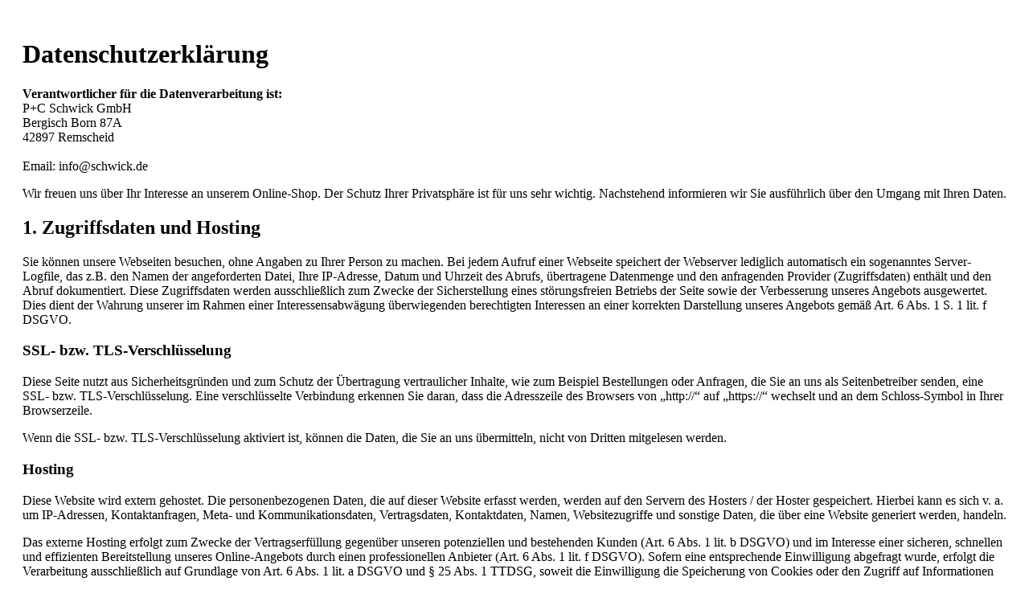

--- FILE ---
content_type: text/html; charset=UTF-8
request_url: https://schwick.de/widgets/cms/148e728c9ce94e309c90c5dfb000e24e
body_size: 9985
content:
<!-- INCLUDE BEGIN @MoorlFoundation/storefront/page/content/detail.html.twig (vendor/store.shopware.com/moorlfoundation/src/Resources/views/storefront/page/content/detail.html.twig) --><!-- INCLUDE END @MoorlFoundation/storefront/page/content/detail.html.twig --><!-- INCLUDE BEGIN @Storefront/storefront/page/content/detail.html.twig (vendor/shopware/storefront/Resources/views/storefront/page/content/detail.html.twig) --><!-- BLOCK BEGIN page_content_sections_inner (vendor/shopware/storefront/Resources/views/storefront/page/content/detail.html.twig) -->    <div class="cms-sections">
                                            
            
            
            
                                        
                                    
            <!-- BLOCK BEGIN page_content_section (vendor/store.shopware.com/moorlfoundation/src/Resources/views/storefront/page/content/detail.html.twig) -->            
                                                                            
        <!-- BLOCK BEGIN page_content_section (vendor/shopware/storefront/Resources/views/storefront/page/content/detail.html.twig) -->                <div class="cms-section  pos-0 cms-section-default"
                     style="">

                    <!-- INCLUDE BEGIN @Storefront/storefront/section/cms-section-default.html.twig (vendor/shopware/storefront/Resources/views/storefront/section/cms-section-default.html.twig) --><!-- BLOCK BEGIN page_content_section_default (vendor/shopware/storefront/Resources/views/storefront/section/cms-section-default.html.twig) -->        <div class="cms-section-default boxed">
        
            <!-- BLOCK BEGIN section_default_content_block (vendor/shopware/storefront/Resources/views/storefront/section/cms-section-default.html.twig) -->                <!-- INCLUDE BEGIN @MoorlFoundation/storefront/section/cms-section-block-container.html.twig (vendor/store.shopware.com/moorlfoundation/src/Resources/views/storefront/section/cms-section-block-container.html.twig) --><!-- INCLUDE END @MoorlFoundation/storefront/section/cms-section-block-container.html.twig --><!-- INCLUDE BEGIN @Storefront/storefront/section/cms-section-block-container.html.twig (vendor/shopware/storefront/Resources/views/storefront/section/cms-section-block-container.html.twig) --><!-- BLOCK BEGIN section_content_block (vendor/store.shopware.com/moorlfoundation/src/Resources/views/storefront/section/cms-section-block-container.html.twig) -->    
            <!-- BLOCK BEGIN section_content_block (vendor/shopware/storefront/Resources/views/storefront/section/cms-section-block-container.html.twig) -->
                
                
    
    
    
    
            
    
                
            
    <div class="cms-block  pos-0 cms-block-text"
         style="">
        <!-- BLOCK BEGIN section_content_block_background_image (vendor/shopware/storefront/Resources/views/storefront/section/cms-section-block-container.html.twig) -->                    <!-- BLOCK END section_content_block_background_image -->
        <!-- BLOCK BEGIN section_content_block_container (vendor/shopware/storefront/Resources/views/storefront/section/cms-section-block-container.html.twig) -->            <div class="cms-block-container"
                 style="padding: 20px 20px 20px 20px;">

                <!-- BLOCK BEGIN section_content_block_row (vendor/shopware/storefront/Resources/views/storefront/section/cms-section-block-container.html.twig) -->                    <div class="cms-block-container-row row cms-row ">
                        <!-- INCLUDE BEGIN @Storefront/storefront/block/cms-block-text.html.twig (vendor/shopware/storefront/Resources/views/storefront/block/cms-block-text.html.twig) --><!-- BLOCK BEGIN block_text (vendor/shopware/storefront/Resources/views/storefront/block/cms-block-text.html.twig) -->        
    <div class="col-12" data-cms-element-id="1ed98e3fbd4844f19ab22f9b6e0c43d4">
        <!-- BLOCK BEGIN block_text_inner (vendor/shopware/storefront/Resources/views/storefront/block/cms-block-text.html.twig) -->            <!-- INCLUDE BEGIN @Storefront/storefront/element/cms-element-text.html.twig (vendor/shopware/storefront/Resources/views/storefront/element/cms-element-text.html.twig) --><!-- BLOCK BEGIN element_text (vendor/shopware/storefront/Resources/views/storefront/element/cms-element-text.html.twig) -->    
    <div class="cms-element-text">
        <!-- BLOCK BEGIN element_text_alignment (vendor/shopware/storefront/Resources/views/storefront/element/cms-element-text.html.twig) -->                            <!-- BLOCK BEGIN element_text_inner (vendor/shopware/storefront/Resources/views/storefront/element/cms-element-text.html.twig) -->                    <h1><strong>Datenschutzerklärung</strong></h1>
<p><strong>Verantwortlicher für die Datenverarbeitung ist:</strong><br>P+C Schwick GmbH<br>Bergisch Born 87A<br>42897 Remscheid<br><br>Email: info@schwick.de</p>
<p>Wir freuen uns über Ihr Interesse an unserem Online-Shop. Der Schutz Ihrer Privatsphäre ist für uns sehr wichtig. Nachstehend informieren wir Sie ausführlich über den Umgang mit Ihren Daten.</p>
<h2>1.&nbsp;Zugriffsdaten und Hosting</h2>
<p>Sie können unsere Webseiten besuchen, ohne Angaben zu Ihrer Person zu machen. Bei jedem Aufruf einer Webseite speichert der Webserver lediglich automatisch ein sogenanntes Server-Logfile, das z.B. den Namen der angeforderten Datei, Ihre IP-Adresse, Datum und Uhrzeit des Abrufs, übertragene Datenmenge und den anfragenden Provider (Zugriffsdaten) enthält und den Abruf dokumentiert. Diese Zugriffsdaten werden ausschließlich zum Zwecke der Sicherstellung eines störungsfreien Betriebs der Seite sowie der Verbesserung unseres Angebots ausgewertet. Dies dient der Wahrung unserer im Rahmen einer Interessensabwägung überwiegenden berechtigten Interessen an einer korrekten Darstellung unseres Angebots gemäß Art. 6 Abs. 1 S. 1 lit. f DSGVO.</p>
<h3>SSL- bzw. TLS-Verschlüsselung</h3>
<p>Diese Seite nutzt aus Sicherheitsgründen und zum Schutz der Übertragung vertraulicher Inhalte, wie zum Beispiel Bestellungen oder Anfragen, die Sie an uns als Seitenbetreiber senden, eine SSL- bzw. TLS-Verschlüsselung. Eine verschlüsselte Verbindung erkennen Sie daran, dass die Adresszeile des Browsers von „http://“ auf „https://“ wechselt und an dem Schloss-Symbol in Ihrer Browserzeile.</p>
<p>Wenn die SSL- bzw. TLS-Verschlüsselung aktiviert ist, können die Daten, die Sie an uns übermitteln, nicht von Dritten mitgelesen werden.</p>
<h3>Hosting</h3>
<p>Diese Website wird extern gehostet. Die personenbezogenen Daten, die auf dieser Website erfasst werden, werden auf den Servern des Hosters / der Hoster gespeichert. Hierbei kann es sich v. a. um IP-Adressen, Kontaktanfragen, Meta- und Kommunikationsdaten, Vertragsdaten, Kontaktdaten, Namen, Websitezugriffe und sonstige Daten, die über eine Website generiert werden, handeln.</p>
<p>Das externe Hosting erfolgt zum Zwecke der Vertragserfüllung gegenüber unseren potenziellen und bestehenden Kunden (Art. 6 Abs. 1 lit. b DSGVO) und im Interesse einer sicheren, schnellen und effizienten Bereitstellung unseres Online-Angebots durch einen professionellen Anbieter (Art. 6 Abs. 1 lit. f DSGVO). Sofern eine entsprechende Einwilligung abgefragt wurde, erfolgt die Verarbeitung ausschließlich auf Grundlage von Art. 6 Abs. 1 lit. a DSGVO und § 25 Abs. 1 TTDSG, soweit die Einwilligung die Speicherung von Cookies oder den Zugriff auf Informationen im Endgerät des Nutzers (z.&nbsp;B. Device-Fingerprinting) im Sinne des TTDSG umfasst. Die Einwilligung ist jederzeit widerrufbar.</p>
<p>Unser(e) Hoster wird bzw. werden Ihre Daten nur insoweit verarbeiten, wie dies zur Erfüllung seiner Leistungspflichten erforderlich ist und unsere Weisungen in Bezug auf diese Daten befolgen.</p>
<p>Wir setzen folgende(n) Hoster ein:</p>
<p>Dolphin IT-Systeme e.K.<br>Clausewitzstr. 47A<br>42389 Wuppertal<br>Deutschland</p>
<h4>Auftragsverarbeitung</h4>
<p>Wir haben einen Vertrag über Auftragsverarbeitung (AVV) zur Nutzung des oben genannten Dienstes geschlossen. Hierbei handelt es sich um einen datenschutzrechtlich vorgeschriebenen Vertrag, der gewährleistet, dass dieser die personenbezogenen Daten unserer Websitebesucher nur nach unseren Weisungen und unter Einhaltung der DSGVO verarbeitet.</p>
<h2>2.&nbsp;Datenverarbeitung zur Vertragsabwicklung und zur Kontaktaufnahme</h2>
<h3>2.1&nbsp;Datenverarbeitung zur Vertragsabwicklung</h3>
<p>Zum Zwecke der Vertragsabwicklung (inkl. Anfragen zu und Abwicklung von ggf. bestehenden Gewährleistungs- und Leistungsstörungsansprüchen sowie etwaiger gesetzlicher Aktualisierungspflichten) gemäß Art. 6 Abs. 1 S. 1 lit. b DSGVO erheben wir personenbezogene Daten, wenn Sie uns diese im Rahmen Ihrer Bestellung freiwillig mitteilen. Pflichtfelder werden als solche gekennzeichnet, da wir in diesen Fällen die Daten zwingend zur Vertragsabwicklung benötigen und wir ohne deren Angabe die Bestellung nicht versenden können. Welche Daten erhoben werden, ist aus den jeweiligen Eingabeformularen ersichtlich.</p>
<p>Weitere Informationen zu der Verarbeitung Ihrer Daten, insbesondere zu der Weitergabe an unsere Dienstleister zum Zwecke der Bestellungs-, Zahlungs- und Versandabwicklung, finden Sie in den nachfolgenden Abschnitten dieser Datenschutzerklärung. Nach vollständiger Abwicklung des Vertrages werden Ihre Daten für die weitere Verarbeitung eingeschränkt und nach Ablauf der steuer- und handelsrechtlichen Aufbewahrungsfristen gemäß Art. 6 Abs. 1 S. 1 lit. c DSGVO gelöscht, sofern Sie nicht ausdrücklich in eine weitere Nutzung Ihrer Daten gemäß Art. 6 Abs. 1 S. 1 lit. a DSGVO eingewilligt haben oder wir uns eine darüber hinausgehende Datenverwendung vorbehalten, die gesetzlich erlaubt ist und über die wir Sie in dieser Erklärung informieren.</p>
<p><strong>Warenwirtschaftssystem</strong></p>
<p>Zur Bestell- und Vertragsabwicklung setzen wir Warenwirtschaftssysteme externer Dienstleister ein. Unsere Dienstleister sind im Rahmen einer Auftragsverarbeitung für uns tätig. Bei Fragen zu unseren Dienstleistern und der Grundlage unserer Zusammenarbeit mit ihnen wenden Sie sich bitte an die in dieser Datenschutzerklärung beschriebenen Kontaktmöglichkeit.</p>
<h3>2.2&nbsp;Kundenkonto</h3>
<p>Soweit Sie hierzu Ihre Einwilligung nach Art. 6 Abs. 1 S. 1 lit. a DSGVO erteilt haben, indem Sie sich für die Eröffnung eines Kundenkontos entscheiden, verwenden wir Ihre Daten zum Zwecke der Kundenkontoeröffnung sowie zur Speicherung Ihrer Daten für weitere zukünftige Bestellungen auf unserer Webseite. Die Löschung Ihres Kundenkontos ist jederzeit möglich und kann entweder durch eine Nachricht an die in dieser Datenschutzerklärung beschriebene Kontaktmöglichkeit oder über eine dafür vorgesehene Funktion im Kundenkonto erfolgen. Nach Löschung Ihres Kundenkontos werden Ihre Daten gelöscht, sofern Sie nicht ausdrücklich in eine weitere Nutzung Ihrer Daten gemäß Art. 6 Abs. 1 S. 1 lit. a DSGVO eingewilligt haben oder wir uns eine darüber hinausgehende Datenverwendung vorbehalten, die gesetzlich erlaubt ist und über die wir Sie in dieser Erklärung informieren.</p>
<h3>2.3&nbsp;Kontaktaufnahme</h3>
<p>Im Rahmen der Kundenkommunikation erheben wir zur Bearbeitung Ihrer Anfragen gemäß Art. 6 Abs. 1 S. 1 lit. b DSGVO personenbezogene Daten, wenn Sie uns diese bei einer Kontaktaufnahme mit uns (z.B. per Kontaktformular, Live-Chat-Tool oder E-Mail) freiwillig mitteilen. Pflichtfelder werden als solche gekennzeichnet, da wir in diesen Fällen die Daten zwingend zur Bearbeitung Ihrer Kontaktaufnahme benötigen. Welche Daten erhoben werden, ist aus den jeweiligen Eingabeformularen ersichtlich. Nach vollständiger Bearbeitung Ihrer Anfrage werden Ihre Daten gelöscht, sofern Sie nicht ausdrücklich in eine weitere Nutzung Ihrer Daten gemäß Art. 6 Abs. 1 S. 1 lit. a DSGVO eingewilligt haben oder wir uns eine darüber hinausgehende Datenverwendung vorbehalten, die gesetzlich erlaubt ist und über die wir Sie in dieser Erklärung informieren.</p>
<h3>Kontaktformular</h3>
<p>Wenn Sie uns per Kontaktformular Anfragen zukommen lassen, werden Ihre Angaben aus dem Anfrageformular inklusive der von Ihnen dort angegebenen Kontaktdaten zwecks Bearbeitung der Anfrage und für den Fall von Anschlussfragen bei uns gespeichert. Diese Daten geben wir nicht ohne Ihre Einwilligung weiter.</p>
<p>Die Verarbeitung dieser Daten erfolgt auf Grundlage von Art. 6 Abs. 1 lit. b DSGVO, sofern Ihre Anfrage mit der Erfüllung eines Vertrags zusammenhängt oder zur Durchführung vorvertraglicher Maßnahmen erforderlich ist. In allen übrigen Fällen beruht die Verarbeitung auf unserem berechtigten Interesse an der effektiven Bearbeitung der an uns gerichteten Anfragen (Art. 6 Abs. 1 lit. f DSGVO) oder auf Ihrer Einwilligung (Art. 6 Abs. 1 lit. a DSGVO) sofern diese abgefragt wurde; die Einwilligung ist jederzeit widerrufbar.</p>
<p>Die von Ihnen im Kontaktformular eingegebenen Daten verbleiben bei uns, bis Sie uns zur Löschung auffordern, Ihre Einwilligung zur Speicherung widerrufen oder der Zweck für die Datenspeicherung entfällt (z.&nbsp;B. nach abgeschlossener Bearbeitung Ihrer Anfrage). Zwingende gesetzliche Bestimmungen – insbesondere Aufbewahrungsfristen – bleiben unberührt.</p>
<h3>Anfrage per E-Mail, Telefon oder Telefax</h3>
<p>Wenn Sie uns per E-Mail, Telefon oder Telefax kontaktieren, wird Ihre Anfrage inklusive aller daraus hervorgehenden personenbezogenen Daten (Name, Anfrage) zum Zwecke der Bearbeitung Ihres Anliegens bei uns gespeichert und verarbeitet. Diese Daten geben wir nicht ohne Ihre Einwilligung weiter.</p>
<p>Die Verarbeitung dieser Daten erfolgt auf Grundlage von Art. 6 Abs. 1 lit. b DSGVO, sofern Ihre Anfrage mit der Erfüllung eines Vertrags zusammenhängt oder zur Durchführung vorvertraglicher Maßnahmen erforderlich ist. In allen übrigen Fällen beruht die Verarbeitung auf unserem berechtigten Interesse an der effektiven Bearbeitung der an uns gerichteten Anfragen (Art. 6 Abs. 1 lit. f DSGVO) oder auf Ihrer Einwilligung (Art. 6 Abs. 1 lit. a DSGVO) sofern diese abgefragt wurde; die Einwilligung ist jederzeit widerrufbar.</p>
<p>Die von Ihnen an uns per Kontaktanfragen übersandten Daten verbleiben bei uns, bis Sie uns zur Löschung auffordern, Ihre Einwilligung zur Speicherung widerrufen oder der Zweck für die Datenspeicherung entfällt (z.&nbsp;B. nach abgeschlossener Bearbeitung Ihres Anliegens). Zwingende gesetzliche Bestimmungen – insbesondere gesetzliche Aufbewahrungsfristen – bleiben unberührt.</p>
<h2>3.&nbsp;Datenverarbeitung zum Zwecke der Versandabwicklung</h2>
<p>Zur Vertragserfüllung gemäß Art. 6 Abs. 1 S. 1 lit. b DSGVO geben wir Ihre Daten an den mit der Lieferung beauftragten Versanddienstleister weiter, soweit dies zur Lieferung bestellter Waren erforderlich ist. Bei Fragen zu unseren Dienstleistern und der Grundlage unserer Zusammenarbeit mit ihnen wenden Sie sich bitte an die in dieser Datenschutzerklärung beschriebene Kontaktmöglichkeit.</p>
<h3>&nbsp;Datenweitergabe an Versanddienstleister zum Zwecke der Versandankündigung</h3>
<p>Sofern Sie uns hierzu während oder nach Ihrer Bestellung Ihre ausdrückliche Einwilligung erteilt haben, geben wir aufgrund dieser gemäß Art. 6 Abs. 1 S. 1 lit. a DSGVO Ihre E-Mail-Adresse an den ausgewählten Versanddienstleister weiter, damit dieser vor Zustellung zum Zwecke der Lieferungsankündigung bzw. -abstimmung Kontakt mit Ihnen aufnehmen kann.<br>Die Einwilligung kann jederzeit durch eine Nachricht an die in dieser Datenschutzerklärung beschriebene Kontaktmöglichkeit oder direkt gegenüber dem Versanddienstleister unter der im Folgenden aufgeführten Kontaktadresse widerrufen werden. Nach Widerruf löschen wir Ihre hierfür angegebenen Daten, soweit Sie nicht ausdrücklich in eine weitere Nutzung Ihrer Daten eingewilligt haben oder wir uns eine darüber hinausgehende Datenverwendung vorbehalten, die gesetzlich erlaubt ist und über die wir Sie in dieser Erklärung informieren. Bei Fragen zu unseren Dienstleistern und der Grundlage unserer Zusammenarbeit mit ihnen wenden Sie sich bitte an die in dieser Datenschutzerklärung beschriebene Kontaktmöglichkeit.</p>
<p>United Parcel Service Deutschland S.à r.l. &amp; Co. OHG<br>Görlitzer Straße 1<br>41460 Neuss<br>Deutschland</p>
<h2>4.&nbsp;Datenverarbeitung zur Zahlungsabwicklung</h2>
<p>Bei der Abwicklung von Zahlungen in unserem Online-Shop arbeiten wir mit diesen Partnern zusammen: technische Dienstleister, Kreditinstitute, Zahlungsdienstleister.</p>
<h3>4.1&nbsp;Datenverarbeitung zur Transaktionsabwicklung</h3>
<p>Je nach ausgewählter Zahlungsart geben wir die für die Abwicklung der Zahlungstransaktion notwendigen Daten an unsere technischen Dienstleister, die im Rahmen einer Auftragsverarbeitung für uns tätig sind, oder an die beauftragten Kreditinstitute oder an den ausgewählten Zahlungsdienstleister weiter, soweit dies zur Abwicklung der Zahlung erforderlich ist. Dies dient der Vertragserfüllung gemäß Art. 6 Abs. 1 S. 1 lit. b DSGVO. Zum Teil erheben die Zahlungsdienstleister die für die Abwicklung der Zahlung erforderlichen Daten selbst, z.B. auf ihrer eigenen Webseite oder über eine technische Einbindung im Bestellprozess. Es gilt insoweit die Datenschutzerklärung des jeweiligen Zahlungsdienstleisters.<br>Bei Fragen zu unseren Partnern für die Zahlungsabwicklung und der Grundlage unserer Zusammenarbeit mit ihnen wenden Sie sich bitte an die in dieser Datenschutzerklärung beschriebenen Kontaktmöglichkeit.</p>
<h3>4.2&nbsp;Datenverarbeitung zum Zwecke der Betrugsprävention und der Optimierung unserer Zahlungsprozesse</h3>
<p>Gegebenenfalls geben wir unseren Dienstleistern weitere Daten, die sie zusammen mit den für die Abwicklung der Zahlung notwendigen Daten als unsere Auftragsverarbeiter zum Zwecke der Betrugsprävention und der Optimierung unserer Zahlungsprozesse (z.B. Rechnungsstellung, Abwicklung von angefochtenen Zahlungen, Unterstützung der Buchhaltung) verwenden. Dies dient gemäß Art. 6 Abs. 1 S. 1 lit. f DSGVO der Wahrung unserer im Rahmen einer Interessensabwägung überwiegenden berechtigten Interessen an unserer Absicherung gegen Betrug bzw. an einem effizienten Zahlungsmanagement.</p><p><b style="letter-spacing: 0px; background-color: transparent;">Paypal</b></p><p>Bei Zahlung via PayPal, Kreditkarte via PayPal, Lastschrift via PayPal oder – falls angeboten - "Kauf auf Rechnung" oder „Ratenzahlung“ via PayPal geben wir Ihre Zahlungsdaten im Rahmen der Zahlungsabwicklung an die PayPal (Europe) S.a.r.l. et Cie, S.C.A., 22-24 Boulevard Royal, L-2449 Luxembourg (nachfolgend "PayPal"), weiter. Die Weitergabe erfolgt gemäß Art. 6 Abs. 1 lit. b DSGVO und nur insoweit, als dies für die Zahlungsabwicklung erforderlich ist.<br>PayPal behält sich für die Zahlungsmethoden Kreditkarte via PayPal, Lastschrift via PayPal oder – falls angeboten - "Kauf auf Rechnung" oder „Ratenzahlung“ via PayPal die Durchführung einer Bonitätsauskunft vor. Hierfür werden Ihre Zahlungsdaten gegebenenfalls gemäß Art. 6 Abs. 1 lit. f DSGVO auf Basis des berechtigten Interesses von PayPal an der Feststellung Ihrer Zahlungsfähigkeit an Auskunfteien weitergegeben. Das Ergebnis der Bonitätsprüfung in Bezug auf die statistische Zahlungsausfallwahrscheinlichkeit verwendet PayPal zum Zweck der Entscheidung über die Bereitstellung der jeweiligen Zahlungsmethode. Die Bonitätsauskunft kann Wahrscheinlichkeitswerte enthalten (sog. Score-Werte). Soweit Score-Werte in das Ergebnis der Bonitätsauskunft einfließen, haben sie ihre Grundlage in einem wissenschaftlich anerkannten mathematisch-statistischen Verfahren. In die Berechnung der Score-Werte fließen unter anderem, aber nicht ausschließlich, Anschriftendaten ein. Weitere datenschutzrechtliche Informationen, unter anderem zu den verwendeten Auskunfteien, entnehmen Sie bitte der Datenschutzerklärung von PayPal:&nbsp;<a href="https://www.paypal.com/de/webapps/mpp/ua/privacy-full" target="_blank" rel="noopener">https://www.paypal.com/de/webapps/mpp/ua/privacy-full</a><br>Sie können dieser Verarbeitung Ihrer Daten jederzeit durch eine Nachricht an PayPal widersprechen. Jedoch bleibt PayPal ggf. weiterhin berechtigt, Ihre personenbezogenen Daten zu verarbeiten, sofern dies zur vertragsgemäßen Zahlungsabwicklung erforderlich ist.</p><p><b style="letter-spacing: 0px; background-color: transparent;">Google Pay</b></p><p>&nbsp;Wenn Sie sich für die Zahlungsart „Google Pay“ der Google Ireland Limited, Gordon House, 4 Barrow St, Dublin, D04 E5W5, Irland („Google“) entscheiden, erfolgt die Zahlungsabwicklung über die „Google Pay“-Applikation Ihres mit mindestens Android 4.4 („KitKat“) betriebenen und über eine NFC-Funktion verfügenden mobilen Endgeräts durch die Belastung einer bei Google Pay hinterlegten Zahlungskarte oder einem dort verifizierten Bezahlsystem (z.B. PayPal). Für die Freigabe einer Zahlung über Google Pay in Höhe von mehr als 25,- € ist das vorherige Entsperren Ihres mobilen Endgerätes durch die jeweils eingerichtete Verifikationsmaßnahme (etwa Gesichtserkennung, Passwort, Fingerabdruck oder Muster) erforderlich.<br>Zum Zwecke der Zahlungsabwicklung werden Ihre im Rahmen des Bestellvorgangs mitgeteilten Informationen nebst den Informationen über Ihre Bestellung an Google weitergegeben. Google übermittelt sodann Ihre in Google Pay hinterlegten Zahlungsinformationen in Form einer einmalig vergebenen Transaktionsnummer an die Ausgangswebsite, mit der eine erfolgte Zahlung verifiziert wird. Diese Transaktionsnummer enthält keinerlei Informationen zu den realen Zahldaten Ihrer bei Google Pay hinterlegten Zahlungsmittel, sondern wird als einmalig gültiger numerischer Token erstellt und übermittelt. Bei sämtlichen Transaktionen über Google Pay tritt Google lediglich als Vermittler zur Abwicklung des Bezahlvorgangs auf. Die Durchführung der Transaktion erfolgt ausschließlich im Verhältnis zwischen dem Nutzer und der Ausgangswebsite durch Belastung des bei Google Pay hinterlegten Zahlungsmittels.<br>Sofern bei den beschriebenen Übermittlungen personenbezogene Daten verarbeitet werden, erfolgt die Verarbeitung ausschließlich zum Zwecke der Zahlungsabwicklung gemäß Art. 6 Abs. 1 lit. b DSGVO.<br>Google behält sich vor, bei jeder über Google Pay getätigten Transaktion bestimmte vorgangsspezifische Informationen zu erheben, zu speichern und auszuwerten. Hierzu gehören Datum, Uhrzeit und Betrag der Transaktion, Händlerstandort und -beschreibung, eine vom Händler bereitgestellte Beschreibung der gekauften Waren oder Dienste, Fotos, die Sie der Transaktion beigefügt haben, der Name und die E-Mail-Adresse des Verkäufers und Käufers bzw. des Absenders und Empfängers, die verwendete Zahlungsmethode, Ihre Beschreibung für den Grund der Transaktion sowie gegebenenfalls das mit der Transaktion verbundene Angebot.<br>Laut Google erfolgt diese Verarbeitung ausschließlich gemäß Art. 6 Abs.1 lit. f DSGVO auf Basis des berechtigten Interesses an der ordnungsgemäßen Rechnungslegung, der Verifizierung von Vorgangsdaten und der Optimierung und Funktionserhaltung des Google Pay-Dienstes.<br>Google behält sich außerdem vor, die verarbeiteten Vorgangsdaten mit weiteren Informationen zusammenzuführen, die bei der Nutzung weiterer Google-Dienste durch Google erhoben und gespeichert werden.<br>Die Nutzungsbedingungen von Google Pay finden sich hier:<br><a href="https://payments.google.com/payments/apis-secure/u/0/get_legal_document?ldo=0&amp;ldt=googlepaytos&amp;ldl=de" target="_blank" rel="noopener">https://payments.google.com/payments/apis-secure/u/0/get_legal_document?ldo=0&amp;ldt=googlepaytos&amp;ldl=de</a><br>Weitere Hinweise zum Datenschutz bei Google Pay finden Sie unter der nachstehenden Internetadresse:<br><a href="https://payments.google.com/payments/apis-secure/get_legal_document?ldo=0&amp;ldt=privacynotice&amp;ldl=de" target="_blank" rel="noopener">https://payments.google.com/payments/apis-secure/get_legal_document?ldo=0&amp;ldt=privacynotice&amp;ldl=de</a></p>
<p><b style="letter-spacing: 0px; background-color: transparent;">Apple Pay</b></p><p>Wenn Sie sich für die Zahlungsart „Apple Pay“ der Apple Distribution International (Apple), Hollyhill Industrial Estate, Hollyhill, Cork, Irland, entscheiden, erfolgt die Zahlungsabwicklung über die „Apple Pay“-Funktion Ihres mit iOS, watchOS oder macOS betriebenen Endgerätes durch die Belastung einer bei „Apple Pay“ hinterlegten Zahlungskarte. Apple Pay verwendet hierbei Sicherheitsfunktionen, die in die Hardware und Software Ihres Geräts integriert sind, um Ihre Transaktionen zu schützen. Für die Freigabe einer Zahlung ist somit die Eingabe eines zuvor durch Sie festgelegten Codes sowie die Verifizierung mittels der „Face ID“- oder „Touch ID“ – Funktion ihres Endgerätes erforderlich.<br>Zum Zwecke der Zahlungsabwicklung werden Ihre im Rahmen des Bestellvorgangs mitgeteilten Informationen nebst den Informationen über Ihre Bestellung in verschlüsselter Form an Apple weitergegeben. Apple verschlüsselt diese Daten sodann erneut mit einem entwicklerspezifischen Schlüssel, bevor die Daten zur Durchführung der Zahlung an den Zahlungsdienstleister der in Apple Pay hinterlegten Zahlungskarte übermittelt werden. Die Verschlüsselung sorgt dafür, dass nur die Website, über die der Einkauf getätigt wurde, auf die Zahlungsdaten zugreifen kann. Nachdem die Zahlung getätigt wurde, sendet Apple zur Bestätigung des Zahlungserfolges Ihre Geräteaccountnummer sowie einen transaktionsspezifischen, dynamischen Sicherheitscode an die Ausgangswebsite.<br>Sofern bei den beschriebenen Übermittlungen personenbezogene Daten verarbeitet werden, erfolgt die Verarbeitung ausschließlich zum Zwecke der Zahlungsabwicklung gemäß Art. 6 Abs. 1 lit. b DSGVO.<br>Apple bewahrt anonymisierte Transaktionsdaten auf, darunter der ungefähre Kaufbetrag, das ungefähre Datum und die ungefähre Uhrzeit sowie die Angabe, ob die Transaktion erfolgreich abgeschlossen wurde. Durch die Anonymisierung wird ein Personenbezug vollständig ausgeschlossen. Apple nutzt die anonymisierten Daten zur Verbesserung von „Apple Pay“ und anderen Apple-Produkten und Diensten.<br>Wenn Sie Apple Pay auf dem iPhone oder der Apple Watch zum Abschluss eines Kaufs verwenden, den Sie über Safari auf dem Mac getätigt haben, kommunizieren der Mac und das Autorisierungsgerät über einen verschlüsselten Kanal auf den Apple-Servern. Apple verarbeitet oder speichert keine dieser Informationen in einem Format, mit dem Ihre Person identifiziert werden kann. Sie können die Möglichkeit zur Verwendung von Apple Pay auf Ihrem Mac in den Einstellungen Ihres iPhone deaktivieren. Gehen Sie zu "Wallet &amp; Apple Pay", und deaktivieren Sie "Zahlungen auf Mac erlauben".<br>Weitere Hinweise zum Datenschutz bei Apple Pay finden Sie unter der nachstehenden Internetadresse:&nbsp;<a href="https://support.apple.com/de-de/HT203027" target="_blank" rel="noopener">https://support.apple.com/de-de/HT203027</a></p><p><br></p>
<p><span style="font-size: 24px; font-weight: 600; letter-spacing: 0px; background-color: transparent;">4.3&nbsp;Bonitätsprüfung</span></p>
<p>Sofern wir in Vorleistung treten (beim Kauf auf Rechnung), holen wir eine Identitäts- und Bonitätsauskunft von hierauf spezialisierten Dienstleistungsunternehmen (Wirtschaftsauskunfteien) ein. Wir übermitteln hierzu Ihre für eine Bonitätsprüfung benötigten personenbezogenen Daten an:<strong> </strong></p>
<p>Euler Hermes Deutschland<br>Gasstraße 29<br>22761 Hamburg<br>Deutschland</p>
<p>Dies dient der Wahrung unserer im Rahmen einer Interessensabwägung überwiegenden berechtigten Interessen gemäß Art. 6 Abs. 1 S. 1 lit. f DSGVO daran, die Kreditwürdigkeit und Zahlungswilligkeit unserer potentiellen Kunden im Vorfeld des Vertragsschlusses einzuschätzen und somit Kaufpreisausfälle zu vermeiden, und ist für den Vertragsschluss erforderlich gemäß Art. 22 Abs. 2 lit. a DSGVO. Angemessene Maßnahmen zur Wahrung Ihrer Rechte, Freiheiten und berechtigten Interessen werden hierbei berücksichtigt. Sie haben die Möglichkeit, mittels Kontaktaufnahme an die in dieser Datenschutzerklärung beschriebene Kontaktmöglichkeit ihren Standpunkt darzulegen und die Entscheidung anzufechten. Nach vollständiger Abwicklung des Vertrages werden Ihre für diesen Zweck verarbeiteten Daten gelöscht, sofern Sie nicht ausdrücklich in eine weitere Nutzung Ihrer Daten eingewilligt haben oder wir uns eine darüber hinausgehende Datenverwendung vorbehalten, die gesetzlich erlaubt ist und über die wir Sie in dieser Erklärung informieren.</p>
<h2>5.&nbsp;Werbung per E-Mail</h2>
<h3>5.1&nbsp;E-Mail-Newsletter mit Anmeldung und Newsletter-Tracking</h3>
<p>Wenn Sie sich zu unserem Newsletter anmelden, verwenden wir die hierfür erforderlichen oder gesondert von Ihnen mitgeteilten Daten, um Ihnen regelmäßig unseren E-Mail-Newsletter aufgrund Ihrer Einwilligung gemäß Art. 6 Abs. 1 S. 1 lit. a DSGVO zuzusenden. Die Abmeldung vom Newsletter ist jederzeit möglich und kann entweder durch eine Nachricht an die unten beschriebene Kontaktmöglichkeit oder über einen dafür vorgesehenen Link im Newsletter erfolgen. Nach Abmeldung löschen wir Ihre E-Mail-Adresse aus der Empfängerliste, soweit Sie nicht ausdrücklich in eine weitere Nutzung Ihrer Daten gemäß Art. 6 Abs. 1 S. 1 lit. a DSGVO eingewilligt haben oder wir uns eine darüber hinausgehende Datenverwendung vorbehalten, die gesetzlich erlaubt ist und über die wir Sie in dieser Erklärung informieren.</p>
<p>Wir weisen Sie darauf hin, dass wir bei Versand des Newsletters Ihr Nutzerverhalten auswerten. Dazu analysieren wir auch Ihren Umgang mit unserem Newsletter durch Messung, Speicherung und Auswertung von Öffnungsraten und der Klickraten zum Zwecke der Gestaltung künftiger Newsletterkampagnen („Newsletter-Tracking“).</p>
<p>Für diese Auswertung beinhalten die versendeten E-Mails Ein-Pixel-Technologien (z.B. sog. Web-Beacons, Tracking-Pixel), die auf unserer Website gespeichert sind. Für die Auswertungen verknüpfen wir insbesondere die folgenden „Newsletterdaten“</p>
<ul>
<li>die Seite, von der aus die Seite angefordert wurde (sog. Referrer-URL),</li>
<li>das Datum und die Uhrzeit des Aufrufs,</li>
<li>die Beschreibung des Typs des verwendeten Webbrowsers,</li>
<li>die IP-Adresse des anfragenden Rechners,</li>
<li>die E-Mail-Adresse,</li>
<li>das Datum und die Uhrzeit der Anmeldung und Bestätigung</li>
</ul>
<p>und die Ein-Pixel-Technologien mit Ihrer E-Mail-Adresse oder Ihrer IP-Adresse und ggf. einer individuellen ID. Auch im Newsletter enthaltene Links können diese ID enthalten.</p>
<p>Wenn Sie kein Newsletter-Tracking wünschen, ist es jederzeit möglich sich - wie zuvor beschrieben - vom Newsletter abzumelden.</p>
<p>Die Informationen werden solange gespeichert, wie Sie den Newsletter abonniert haben.</p>
<h3>5.2&nbsp;Newsletterversand</h3>
<p>Der Newsletter und das oben dargestellte Newsletter-Tracking wird gegebenenfalls auch durch unsere Dienstleister im Rahmen einer Verarbeitung in unserem Auftrag versendet. Bei Fragen zu unseren Dienstleistern und der Grundlage unserer Zusammenarbeit mit ihnen wenden Sie sich bitte an die in dieser Datenschutzerklärung beschriebenen Kontaktmöglichkeit.</p>
<h2>6.&nbsp;Cookies und weitere Technologien</h2>
<h3>&nbsp;Allgemeine Informationen</h3>
<p>Um den Besuch unserer Webseite attraktiv zu gestalten und die Nutzung bestimmter Funktionen zu ermöglichen, verwenden wir auf verschiedenen Seiten Technologien einschließlich sogenannter Cookies. Cookies sind kleine Textdateien, die automatisch auf Ihrem Endgerät gespeichert werden. Einige der von uns verwendeten Cookies werden nach Ende der Browser-Sitzung, also nach Schließen Ihres Browsers, wieder gelöscht (sog. Sitzungs-Cookies). Andere Cookies verbleiben auf Ihrem Endgerät und ermöglichen uns, Ihren Browser beim nächsten Besuch wiederzuerkennen (persistente Cookies).</p>
<p><strong>Schutz der Privatsphäre bei Endgeräten</strong></p>
<p>Bei Nutzung unseres Online-Angebots setzen wir unbedingt notwendige Technologien ein, um den ausdrücklich gewünschten Telemediendienst zur Verfügung stellen zu können. Die Speicherung von Informationen in Ihrem Endgerät oder der Zugriff auf Informationen, die bereits in Ihrem Endgerät gespeichert sind, bedürfen insoweit keiner Einwilligung.</p>
<p>Bei nicht unbedingt erforderlichen Funktionen bedarf die Speicherung von Informationen in Ihrem Endgerät oder der Zugriff auf Informationen, die bereits in Ihrem Endgerät gespeichert sind, Ihrer Einwilligung. Wir weisen Sie darauf hin, dass bei Nichterteilung der Einwilligung ggf. Teile der Webseite nicht uneingeschränkt nutzbar sein können. Ihre etwaig erteilten Einwilligungen bleiben solange bestehen, bis Sie die jeweiligen Einstellungen in Ihrem Endgerät anpassen oder zurücksetzen.</p>
<p><strong>Etwaig nachgelagerte Datenverarbeitung durch Cookies und weitere Technologien</strong></p>
<p>Wir verwenden solche Technologien, die für die Nutzung bestimmter Funktionen unserer Webseite (z.B. Warenkorbfunktion) zwingend erforderlich sind. Durch diese Technologien werden IP-Adresse, Zeitpunkt des Besuchs, Geräte- und Browser-Informationen sowie Informationen zu Ihrer Nutzung unserer Webseite (z. B. Informationen zum Inhalt des Warenkorbs) erhoben und verarbeitet. Dies dient im Rahmen einer Interessensabwägung überwiegenden berechtigten Interessen an einer optimierten Darstellung unseres Angebots gemäß Art. 6 Abs. 1 S. 1 lit. f DSGVO.</p>
<p><strong>Cookie-Einstellungen</strong></p>
<p>Die Cookie-Einstellungen für Ihren Browser finden Sie unter den folgenden Links: <a href="https://support.microsoft.com/de-de/help/4027947/microsoft-edge-delete-cookies" target="_blank" rel="noopener">Microsoft Edge™</a> / <a href="https://support.apple.com/de-de/guide/safari/sfri11471/12.0/mac/10.14" target="_blank" rel="noopener">Safari™</a> / <a href="https://support.google.com/chrome/answer/95647?hl=de&amp;hlrm=en" target="_blank" rel="noopener">Chrome™</a> / <a href="https://support.mozilla.org/de/kb/cookies-informationen-websites-auf-ihrem-computer" target="_blank" rel="noopener">Firefox™</a> / <a href="https://help.opera.com/de/latest/web-preferences/#cookies" target="_blank" rel="noopener">Opera™</a></p>
<p>Soweit Sie in die Verwendung der Technologien gemäß Art. 6 Abs. 1 S. 1 lit. a DSGVO eingewilligt haben, können Sie Ihre Einwilligung jederzeit widerrufen durch eine Nachricht an die in der Datenschutzerklärung beschriebenen Kontaktmöglichkeit.</p>
<h2>7.&nbsp;Kontaktmöglichkeiten und Ihre Rechte</h2>
<h3>7.1&nbsp;Ihre Rechte</h3>
<p>Als Betroffener haben Sie folgende Rechte:</p>
<ul>
<li>gemäß Art. 15 DSGVO das Recht, in dem dort bezeichneten Umfang Auskunft über Ihre von uns verarbeiteten personenbezogenen Daten zu verlangen;</li>
<li>gemäß Art. 16 DSGVO das Recht, unverzüglich die Berichtigung unrichtiger oder Vervollständigung Ihrer bei uns gespeicherten personenbezogenen Daten zu verlangen;</li>
<li>gemäß Art. 17 DSGVO das Recht, die Löschung Ihrer bei uns gespeicherten personenbezogenen Daten zu verlangen, soweit nicht die weitere Verarbeitung
<ul>
<li>zur Ausübung des Rechts auf freie Meinungsäußerung und Information;</li>
<li>zur Erfüllung einer rechtlichen Verpflichtung;</li>
<li>aus Gründen des öffentlichen Interesses oder</li>
<li>zur Geltendmachung, Ausübung oder Verteidigung von Rechtsansprüchen erforderlich ist;</li>
</ul>
</li>
<li>gemäß Art. 18 DSGVO das Recht, die Einschränkung der Verarbeitung Ihrer personenbezogenen Daten zu verlangen, soweit
<ul>
<li>die Richtigkeit der Daten von Ihnen bestritten wird;</li>
<li>die Verarbeitung unrechtmäßig ist, Sie aber deren Löschung ablehnen;</li>
<li>wir die Daten nicht mehr benötigen, Sie diese jedoch zur Geltendmachung, Ausübung oder Verteidigung von Rechtsansprüchen benötigen oder</li>
<li>Sie gemäß Art. 21 DSGVO Widerspruch gegen die Verarbeitung eingelegt haben;</li>
</ul>
</li>
<li>gemäß Art. 20 DSGVO das Recht, Ihre personenbezogenen Daten, die Sie uns bereitgestellt haben, in einem strukturierten, gängigen und maschinenlesbaren Format zu erhalten oder die Übermittlung an einen anderen Verantwortlichen zu verlangen;</li>
<li>gemäß Art. 77 DSGVO das Recht, sich bei einer Aufsichtsbehörde zu beschweren. In der Regel können Sie sich hierfür an die Aufsichtsbehörde Ihres üblichen Aufenthaltsortes oder Arbeitsplatzes oder unseres Unternehmenssitzes wenden.</li>
</ul>
<table style="width: 100%;" border="1" cellspacing="1" cellpadding="1">
<tbody>
<tr>
<td>
<p><strong>Widerspruchsrecht</strong></p>
<p>Soweit wir zur Wahrung unserer im Rahmen einer Interessensabwägung überwiegenden berechtigten Interessen personenbezogene Daten wie oben erläutert verarbeiten, können Sie dieser Verarbeitung mit Wirkung für die Zukunft widersprechen. Erfolgt die Verarbeitung zu Zwecken des Direktmarketings, können Sie dieses Recht jederzeit wie oben beschrieben ausüben. Soweit die Verarbeitung zu anderen Zwecken erfolgt, steht Ihnen ein Widerspruchsrecht nur bei Vorliegen von Gründen, die sich aus Ihrer besonderen Situation ergeben, zu.</p>
<p>Nach Ausübung Ihres Widerspruchsrechts werden wir Ihre personenbezogenen Daten nicht weiter zu diesen Zwecken verarbeiten, es sei denn, wir können zwingende schutzwürdige Gründe für die Verarbeitung nachweisen, die Ihre Interessen, Rechte und Freiheiten überwiegen, oder wenn die Verarbeitung der Geltendmachung, Ausübung oder Verteidigung von Rechtsansprüchen dient.</p>
<p>Dies gilt nicht, wenn die Verarbeitung zu Zwecken des Direktmarketings erfolgt. Dann werden wir Ihre personenbezogenen Daten nicht weiter zu diesem Zweck verarbeiten.</p>
</td>
</tr>
</tbody>
</table>
<h3>7.2&nbsp;Kontaktmöglichkeiten</h3>
<p>Bei Fragen zur Erhebung, Verarbeitung oder Nutzung Ihrer personenbezogenen Daten, bei Auskünften, Berichtigung, Einschränkung oder Löschung von Daten sowie Widerruf erteilter Einwilligungen oder Widerspruch gegen eine bestimmte Datenverwendung wenden Sie sich bitte direkt an uns über die Kontaktdaten in unserem Impressum.</p>
                <!-- BLOCK END element_text_inner -->                    <!-- BLOCK END element_text_alignment -->    </div>
<!-- BLOCK END element_text --><!-- INCLUDE END @Storefront/storefront/element/cms-element-text.html.twig -->        <!-- BLOCK END block_text_inner -->    </div>
<!-- BLOCK END block_text --><!-- INCLUDE END @Storefront/storefront/block/cms-block-text.html.twig -->                    </div>
                <!-- BLOCK END section_content_block_row -->            </div>
        <!-- BLOCK END section_content_block_container -->    </div>
<!-- BLOCK END section_content_block -->
    <!-- BLOCK END section_content_block --><!-- INCLUDE END @Storefront/storefront/section/cms-section-block-container.html.twig -->            <!-- BLOCK END section_default_content_block -->            </div>
<!-- BLOCK END page_content_section_default --><!-- INCLUDE END @Storefront/storefront/section/cms-section-default.html.twig -->                </div>
            <!-- BLOCK END page_content_section -->
    <!-- BLOCK END page_content_section -->            </div>
<!-- BLOCK END page_content_sections_inner --><!-- INCLUDE END @Storefront/storefront/page/content/detail.html.twig -->